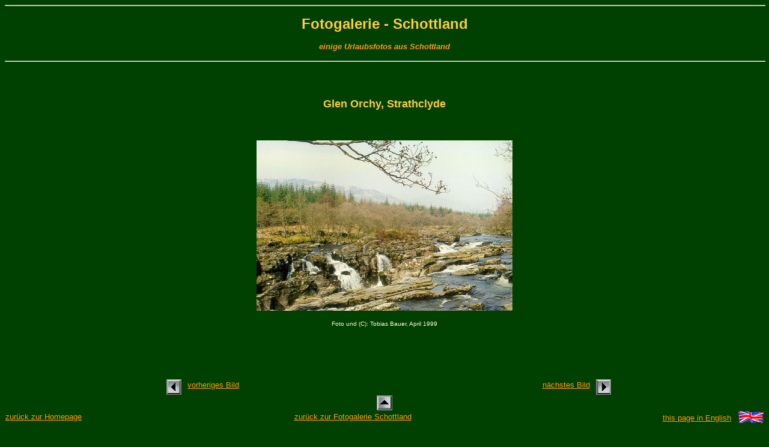

--- FILE ---
content_type: text/html
request_url: http://longshanks.de/photos/scotland/Glen_Orchy.html
body_size: 1138
content:
<!doctype html public "-//w3c//dtd html 4.0 transitional//en">
<html>
<head>
   <meta http-equiv="Content-Type" content="text/html; charset=iso-8859-1">
   <meta name="Author" content="Tobias Bauer">
   <meta name="GENERATOR" content="Mozilla/4.6 [en] (Win98; I) [Netscape]">
   <title>Fotogalerie - Schottland</title>
</head>
<body text="#FFFFCC" bgcolor="#004000" link="#FF9900" vlink="#CC6600" alink="#FF0000">

<center>
<hr WIDTH="100%">
<p><b><font face="Arial,Helvetica"><font color="#FFCC33"><font size=+2>Fotogalerie
- Schottland</font></font></font></b>
<p><b><i><font face="Arial,Helvetica"><font color="#FF9900"><font size=-1>einige
Urlaubsfotos aus Schottland</font></font></font></i></b>
<p>
<hr WIDTH="100%">
<br>&nbsp;
<p><b><font face="Arial,Helvetica"><font color="#FFCC33"><font size=+1>Glen
Orchy, Strathclyde</font></font></font></b></center>

<ol>&nbsp;</ol>

<center><img SRC="Glen_Orchy.jpeg" LOWSRC="thumb_Glen_Orchy.jpeg" ALT="Glen Orchy" NOSAVE height=284 width=426><font face="Arial,Helvetica"><font color="#FFCC00"><font size=-2></font></font></font>
<p><font face="Arial,Helvetica"><font color="#FFFFCC"><font size=-2>Foto
und (C): Tobias Bauer, April 1999</font></font></font></center>

<p><br>
<br>&nbsp;
<center><table CELLSPACING=0 COLS=2 WIDTH="100%" >
<tr>
<td>
<center><a href="Glen_Coe_(2).html"><img SRC="../../pics/arrow_left.gif" ALT="vorheriges Bild" HSPACE=10 NOSAVE BORDER=0 height=26 width=25 align=TEXTTOP></a><font face="Arial,Helvetica"><font size=-1><a href="Glen_Coe_(2).html">vorheriges
Bild</a></font></font></center>
</td>

<td>
<center><font face="Arial,Helvetica"><font size=-1><a href="Castle_Stalker.html">n&auml;chstes
Bild</a></font></font><a href="Castle_Stalker.html"><img SRC="../../pics/arrow_right.gif" ALT="nächstes Bild" HSPACE=10 NOSAVE BORDER=0 height=26 width=25 align=TEXTTOP></a></center>
</td>
</tr>
</table></center>

<center><a href="../Schottland.html"><img SRC="../../pics/arrow_up.gif" ALT="zurück zur Fotogalerie Schottland" NOSAVE BORDER=0 height=25 width=26 align=TEXTTOP></a></center>

<center><table CELLSPACING=0 COLS=3 WIDTH="100%" >
<tr>
<td><font face="Arial,Helvetica"><font size=-1><a href="../../welcome.html">zur&uuml;ck
zur Homepage</a></font></font></td>

<td>
<center><font face="Arial,Helvetica"><font size=-1><a href="../Schottland.html">zur&uuml;ck
zur Fotogalerie Schottland</a></font></font></center>
</td>

<td>
<div align=right><font face="Arial,Helvetica"><font size=-1><a href="Glen_Orchy_en.html">this
page in English</a>&nbsp;&nbsp;&nbsp;</font></font><a href="Glen_Orchy_en.html"><img SRC="../../pics/union_jack.gif" ALT="UK" NOSAVE BORDER=0 height=20 width=42 align=ABSBOTTOM></a></div>
</td>
</tr>
</table></center>

<p>
<hr WIDTH="100%">
<center><table WIDTH="100%" >
<tr>
<td ALIGN=LEFT><font face="Arial,Helvetica"><font size=-2>Letzte &Auml;nderung:
06/05/2001</font></font></td>

<td ALIGN=RIGHT>
<div align=right><font face="Arial,Helvetica"><font size=-2>E-Mail: <a href="mailto:webmaster@longshanks.de">Webmaster</a></font></font></div>
</td>
</tr>
</table></center>

<hr WIDTH="100%">
</body>
</html>
